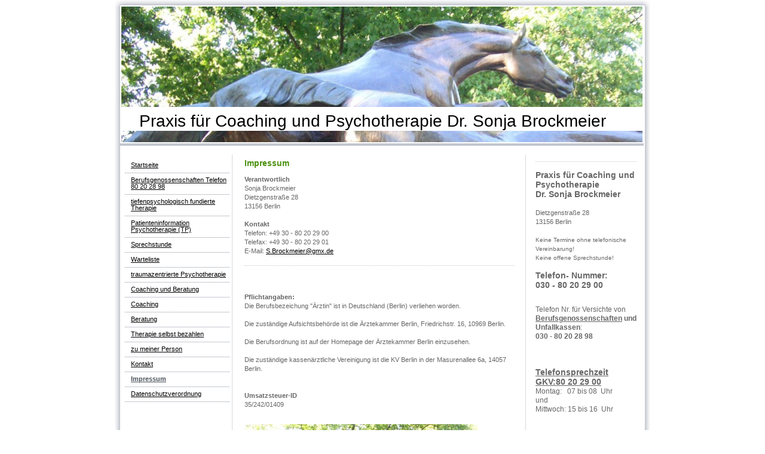

--- FILE ---
content_type: text/html; charset=UTF-8
request_url: https://www.praxis-dr-brockmeier.de/impressum/
body_size: 6008
content:
<!DOCTYPE html>
<html lang="de"  ><head prefix="og: http://ogp.me/ns# fb: http://ogp.me/ns/fb# business: http://ogp.me/ns/business#">
    <meta http-equiv="Content-Type" content="text/html; charset=utf-8"/>
    <meta name="generator" content="IONOS MyWebsite"/>
        
    <link rel="dns-prefetch" href="//cdn.website-start.de/"/>
    <link rel="dns-prefetch" href="//106.mod.mywebsite-editor.com"/>
    <link rel="dns-prefetch" href="https://106.sb.mywebsite-editor.com/"/>
    <link rel="shortcut icon" href="//cdn.website-start.de/favicon.ico"/>
        <title>Praxis für Coaching und Psychotherapie - Impressum</title>
    
    

<meta name="format-detection" content="telephone=no"/>
        <meta name="keywords" content="Dr, Sonja, Brockmeier"/>
            <meta name="description" content="Impressum von Praxis für Coaching und Psychotherapie"/>
            <meta name="robots" content="index,follow"/>
        <link href="https://www.praxis-dr-brockmeier.de/s/style/layout.css?1692293377" rel="stylesheet" type="text/css"/>
    <link href="https://www.praxis-dr-brockmeier.de/s/style/main.css?1692293377" rel="stylesheet" type="text/css"/>
    <link href="https://www.praxis-dr-brockmeier.de/s/style/font.css?1692293377" rel="stylesheet" type="text/css"/>
    <link href="//cdn.website-start.de/app/cdn/min/group/web.css?1763478093678" rel="stylesheet" type="text/css"/>
<link href="//cdn.website-start.de/app/cdn/min/moduleserver/css/de_DE/common,shoppingbasket?1763478093678" rel="stylesheet" type="text/css"/>
    <link href="https://106.sb.mywebsite-editor.com/app/logstate2-css.php?site=80473456&amp;t=1769446520" rel="stylesheet" type="text/css"/>

<script type="text/javascript">
    /* <![CDATA[ */
var stagingMode = '';
    /* ]]> */
</script>
<script src="https://106.sb.mywebsite-editor.com/app/logstate-js.php?site=80473456&amp;t=1769446520"></script>
    <script type="text/javascript">
    /* <![CDATA[ */
    var systemurl = 'https://106.sb.mywebsite-editor.com/';
    var webPath = '/';
    var proxyName = '';
    var webServerName = 'www.praxis-dr-brockmeier.de';
    var sslServerUrl = 'https://www.praxis-dr-brockmeier.de';
    var nonSslServerUrl = 'http://www.praxis-dr-brockmeier.de';
    var webserverProtocol = 'http://';
    var nghScriptsUrlPrefix = '//106.mod.mywebsite-editor.com';
    var sessionNamespace = 'DIY_SB';
    var jimdoData = {
        cdnUrl:  '//cdn.website-start.de/',
        messages: {
            lightBox: {
    image : 'Bild',
    of: 'von'
}

        },
        isTrial: 0,
        pageId: 919037857    };
    var script_basisID = "80473456";

    diy = window.diy || {};
    diy.web = diy.web || {};

        diy.web.jsBaseUrl = "//cdn.website-start.de/s/build/";

    diy.context = diy.context || {};
    diy.context.type = diy.context.type || 'web';
    /* ]]> */
</script>

<script type="text/javascript" src="//cdn.website-start.de/app/cdn/min/group/web.js?1763478093678" crossorigin="anonymous"></script><script type="text/javascript" src="//cdn.website-start.de/s/build/web.bundle.js?1763478093678" crossorigin="anonymous"></script><script src="//cdn.website-start.de/app/cdn/min/moduleserver/js/de_DE/common,shoppingbasket?1763478093678"></script>
<script type="text/javascript" src="https://cdn.website-start.de/proxy/apps/static/resource/dependencies/"></script><script type="text/javascript">
                    if (typeof require !== 'undefined') {
                        require.config({
                            waitSeconds : 10,
                            baseUrl : 'https://cdn.website-start.de/proxy/apps/static/js/'
                        });
                    }
                </script><script type="text/javascript" src="//cdn.website-start.de/app/cdn/min/group/pfcsupport.js?1763478093678" crossorigin="anonymous"></script>    <meta property="og:type" content="business.business"/>
    <meta property="og:url" content="https://www.praxis-dr-brockmeier.de/impressum/"/>
    <meta property="og:title" content="Praxis für Coaching und Psychotherapie - Impressum"/>
            <meta property="og:description" content="Impressum von Praxis für Coaching und Psychotherapie"/>
                <meta property="og:image" content="https://www.praxis-dr-brockmeier.de/s/img/emotionheader.jpg"/>
        <meta property="business:contact_data:country_name" content="Deutschland"/>
    
    
    
    
    
    
    
    
</head>


<body class="body diyBgActive  cc-pagemode-default diy-market-de_DE" data-pageid="919037857" id="page-919037857">
    
    <div class="diyw">
        	<div id="container">		
	<div id="top"></div>
		<div id="wrapper">
			
				<div id="header">
					
<style type="text/css" media="all">
.diyw div#emotion-header {
        max-width: 874px;
        max-height: 228px;
                background: #eeeeee;
    }

.diyw div#emotion-header-title-bg {
    left: 0%;
    top: 76%;
    width: 100%;
    height: 17.56%;

    background-color: #ffffff;
    opacity: 1.00;
    filter: alpha(opacity = 100);
    }
.diyw img#emotion-header-logo {
    left: 1.00%;
    top: 0.00%;
    background: transparent;
                border: 4px solid #cccccc;
        padding: 6px;
                display: none;
    }

.diyw div#emotion-header strong#emotion-header-title {
    left: 8%;
    top: 79%;
    color: #000000;
        font: normal normal 28px/120% Helvetica, 'Helvetica Neue', 'Trebuchet MS', sans-serif;
}

.diyw div#emotion-no-bg-container{
    max-height: 228px;
}

.diyw div#emotion-no-bg-container .emotion-no-bg-height {
    margin-top: 26.09%;
}
</style>
<div id="emotion-header" data-action="loadView" data-params="active" data-imagescount="1">
            <img src="https://www.praxis-dr-brockmeier.de/s/img/emotionheader.jpg?1513621628.874px.228px" id="emotion-header-img" alt=""/>
            
        <div id="ehSlideshowPlaceholder">
            <div id="ehSlideShow">
                <div class="slide-container">
                                        <div style="background-color: #eeeeee">
                            <img src="https://www.praxis-dr-brockmeier.de/s/img/emotionheader.jpg?1513621628.874px.228px" alt=""/>
                        </div>
                                    </div>
            </div>
        </div>


        <script type="text/javascript">
        //<![CDATA[
                diy.module.emotionHeader.slideShow.init({ slides: [{"url":"https:\/\/www.praxis-dr-brockmeier.de\/s\/img\/emotionheader.jpg?1513621628.874px.228px","image_alt":"","bgColor":"#eeeeee"}] });
        //]]>
        </script>

    
            
        
            
                  	<div id="emotion-header-title-bg"></div>
    
            <strong id="emotion-header-title" style="text-align: left">Praxis für Coaching und Psychotherapie Dr. Sonja Brockmeier</strong>
                    <div class="notranslate">
                <svg xmlns="http://www.w3.org/2000/svg" version="1.1" id="emotion-header-title-svg" viewBox="0 0 874 228" preserveAspectRatio="xMinYMin meet"><text style="font-family:Helvetica, 'Helvetica Neue', 'Trebuchet MS', sans-serif;font-size:28px;font-style:normal;font-weight:normal;fill:#000000;line-height:1.2em;"><tspan x="0" style="text-anchor: start" dy="0.95em">Praxis für Coaching und Psychotherapie Dr. Sonja Brockmeier</tspan></text></svg>
            </div>
            
    
    <script type="text/javascript">
    //<![CDATA[
    (function ($) {
        function enableSvgTitle() {
                        var titleSvg = $('svg#emotion-header-title-svg'),
                titleHtml = $('#emotion-header-title'),
                emoWidthAbs = 874,
                emoHeightAbs = 228,
                offsetParent,
                titlePosition,
                svgBoxWidth,
                svgBoxHeight;

                        if (titleSvg.length && titleHtml.length) {
                offsetParent = titleHtml.offsetParent();
                titlePosition = titleHtml.position();
                svgBoxWidth = titleHtml.width();
                svgBoxHeight = titleHtml.height();

                                titleSvg.get(0).setAttribute('viewBox', '0 0 ' + svgBoxWidth + ' ' + svgBoxHeight);
                titleSvg.css({
                   left: Math.roundTo(100 * titlePosition.left / offsetParent.width(), 3) + '%',
                   top: Math.roundTo(100 * titlePosition.top / offsetParent.height(), 3) + '%',
                   width: Math.roundTo(100 * svgBoxWidth / emoWidthAbs, 3) + '%',
                   height: Math.roundTo(100 * svgBoxHeight / emoHeightAbs, 3) + '%'
                });

                titleHtml.css('visibility','hidden');
                titleSvg.css('visibility','visible');
            }
        }

        
            var posFunc = function($, overrideSize) {
                var elems = [], containerWidth, containerHeight;
                                    elems.push({
                        selector: '#emotion-header-title',
                        overrideSize: true,
                        horPos: 32,
                        vertPos: 89.04                    });
                    lastTitleWidth = $('#emotion-header-title').width();
                                                elems.push({
                    selector: '#emotion-header-title-bg',
                    horPos: 0,
                    vertPos: 89.41                });
                                
                containerWidth = parseInt('874');
                containerHeight = parseInt('228');

                for (var i = 0; i < elems.length; ++i) {
                    var el = elems[i],
                        $el = $(el.selector),
                        pos = {
                            left: el.horPos,
                            top: el.vertPos
                        };
                    if (!$el.length) continue;
                    var anchorPos = $el.anchorPosition();
                    anchorPos.$container = $('#emotion-header');

                    if (overrideSize === true || el.overrideSize === true) {
                        anchorPos.setContainerSize(containerWidth, containerHeight);
                    } else {
                        anchorPos.setContainerSize(null, null);
                    }

                    var pxPos = anchorPos.fromAnchorPosition(pos),
                        pcPos = anchorPos.toPercentPosition(pxPos);

                    var elPos = {};
                    if (!isNaN(parseFloat(pcPos.top)) && isFinite(pcPos.top)) {
                        elPos.top = pcPos.top + '%';
                    }
                    if (!isNaN(parseFloat(pcPos.left)) && isFinite(pcPos.left)) {
                        elPos.left = pcPos.left + '%';
                    }
                    $el.css(elPos);
                }

                // switch to svg title
                enableSvgTitle();
            };

                        var $emotionImg = jQuery('#emotion-header-img');
            if ($emotionImg.length > 0) {
                // first position the element based on stored size
                posFunc(jQuery, true);

                // trigger reposition using the real size when the element is loaded
                var ehLoadEvTriggered = false;
                $emotionImg.one('load', function(){
                    posFunc(jQuery);
                    ehLoadEvTriggered = true;
                                        diy.module.emotionHeader.slideShow.start();
                                    }).each(function() {
                                        if(this.complete || typeof this.complete === 'undefined') {
                        jQuery(this).load();
                    }
                });

                                noLoadTriggeredTimeoutId = setTimeout(function() {
                    if (!ehLoadEvTriggered) {
                        posFunc(jQuery);
                    }
                    window.clearTimeout(noLoadTriggeredTimeoutId)
                }, 5000);//after 5 seconds
            } else {
                jQuery(function(){
                    posFunc(jQuery);
                });
            }

                        if (jQuery.isBrowser && jQuery.isBrowser.ie8) {
                var longTitleRepositionCalls = 0;
                longTitleRepositionInterval = setInterval(function() {
                    if (lastTitleWidth > 0 && lastTitleWidth != jQuery('#emotion-header-title').width()) {
                        posFunc(jQuery);
                    }
                    longTitleRepositionCalls++;
                    // try this for 5 seconds
                    if (longTitleRepositionCalls === 5) {
                        window.clearInterval(longTitleRepositionInterval);
                    }
                }, 1000);//each 1 second
            }

            }(jQuery));
    //]]>
    </script>

    </div>

				</div>
				
				<div class="gradient">				
				<div class="lines">
				
				<div id="navigation">
					<div class="gutter">		
						<div class="webnavigation"><ul id="mainNav1" class="mainNav1"><li class="navTopItemGroup_1"><a data-page-id="919037847" href="https://www.praxis-dr-brockmeier.de/" class="level_1"><span>Startseite</span></a></li><li class="navTopItemGroup_2"><a data-page-id="929602367" href="https://www.praxis-dr-brockmeier.de/berufsgenossenschaften-telefon-80-20-28-98/" class="level_1"><span>Berufsgenossenschaften Telefon 80 20 28 98</span></a></li><li class="navTopItemGroup_3"><a data-page-id="919037852" href="https://www.praxis-dr-brockmeier.de/tiefenpsychologisch-fundierte-therapie/" class="level_1"><span>tiefenpsychologisch fundierte Therapie</span></a></li><li class="navTopItemGroup_4"><a data-page-id="919037851" href="https://www.praxis-dr-brockmeier.de/patienteninformation-psychotherapie-tp/" class="level_1"><span>Patienteninformation Psychotherapie (TP)</span></a></li><li class="navTopItemGroup_5"><a data-page-id="929625243" href="https://www.praxis-dr-brockmeier.de/sprechstunde/" class="level_1"><span>Sprechstunde</span></a></li><li class="navTopItemGroup_6"><a data-page-id="929602422" href="https://www.praxis-dr-brockmeier.de/warteliste/" class="level_1"><span>Warteliste</span></a></li><li class="navTopItemGroup_7"><a data-page-id="919037853" href="https://www.praxis-dr-brockmeier.de/traumazentrierte-psychotherapie/" class="level_1"><span>traumazentrierte Psychotherapie</span></a></li><li class="navTopItemGroup_8"><a data-page-id="919037848" href="https://www.praxis-dr-brockmeier.de/coaching-und-beratung/" class="level_1"><span>Coaching und Beratung</span></a></li><li class="navTopItemGroup_9"><a data-page-id="919037849" href="https://www.praxis-dr-brockmeier.de/coaching/" class="level_1"><span>Coaching</span></a></li><li class="navTopItemGroup_10"><a data-page-id="919037850" href="https://www.praxis-dr-brockmeier.de/beratung/" class="level_1"><span>Beratung</span></a></li><li class="navTopItemGroup_11"><a data-page-id="919037855" href="https://www.praxis-dr-brockmeier.de/therapie-selbst-bezahlen/" class="level_1"><span>Therapie selbst bezahlen</span></a></li><li class="navTopItemGroup_12"><a data-page-id="919037859" href="https://www.praxis-dr-brockmeier.de/zu-meiner-person/" class="level_1"><span>zu meiner Person</span></a></li><li class="navTopItemGroup_13"><a data-page-id="919037854" href="https://www.praxis-dr-brockmeier.de/kontakt/" class="level_1"><span>Kontakt</span></a></li><li class="navTopItemGroup_14"><a data-page-id="919037857" href="https://www.praxis-dr-brockmeier.de/impressum/" class="current level_1"><span>Impressum</span></a></li><li class="navTopItemGroup_15"><a data-page-id="929643776" href="https://www.praxis-dr-brockmeier.de/datenschutzverordnung/" class="level_1"><span>Datenschutzverordnung</span></a></li></ul></div>
						<div class="c"></div>
					</div>
				</div>
				
				
				
				<div id="content">
					<div class="gutter">		
						
        <div id="content_area">
        	<div id="content_start"></div>
        	
        
        <div id="matrix_1023522731" class="sortable-matrix" data-matrixId="1023522731"><div class="n module-type-header diyfeLiveArea "> <h1><span class="diyfeDecoration">Impressum</span></h1> </div><div class="n module-type-text diyfeLiveArea "> <p><strong>Verantwortlich</strong></p>
<p>Sonja Brockmeier</p>
<p>Dietzgenstraße 28</p>
<p>13156 Berlin</p>
<p> </p>
<p><strong>Kontakt</strong></p>
<p>Telefon: +49 30 - 80 20 29 00</p>
<p>Telefax: +49 30 - 80 20 29 01</p>
<p>E-Mail: <a href="mailto:S.Brockmeier@gmx.de">S.Brockmeier@gmx.de</a></p> </div><div class="n module-type-hr diyfeLiveArea "> <div style="padding: 0px 0px">
    <div class="hr"></div>
</div>
 </div><div class="n module-type-text diyfeLiveArea "> <p> </p>
<p> </p>
<p><strong>Pflichtangaben:</strong></p>
<p>Die Berufsbezeichung "Ärztin" ist in Deutschland (Berlin) verliehen worden.</p>
<p> </p>
<p>Die zuständige Aufsichtsbehörde ist die Ärztekammer Berlin, Friedrichstr. 16, 10969 Berlin.</p>
<p> </p>
<p>Die Berufsordnung ist auf der Homepage der Ärztekammer Berlin einzusehen.</p>
<p> </p>
<p>Die zuständige kassenärztliche Vereinigung ist die KV Berlin in der Masurenallee 6a, 14057 Berlin.</p>
<p> </p>
<p> </p>
<p><strong>Umsatzsteuer-ID</strong></p>
<p>35/242/01409</p>
<p> </p> </div><div class="n module-type-imageSubtitle diyfeLiveArea "> <div class="clearover imageSubtitle" id="imageSubtitle-5780093950">
    <div class="align-container align-left" style="max-width: 390px">
        <a class="imagewrapper" href="https://www.praxis-dr-brockmeier.de/s/cc_images/cache_2414647070.jpg?t=1301595929" rel="lightbox[5780093950]">
            <img id="image_2414647070" src="https://www.praxis-dr-brockmeier.de/s/cc_images/cache_2414647070.jpg?t=1301595929" alt="" style="max-width: 390px; height:auto"/>
        </a>

        
    </div>

</div>

<script type="text/javascript">
//<![CDATA[
jQuery(function($) {
    var $target = $('#imageSubtitle-5780093950');

    if ($.fn.swipebox && Modernizr.touch) {
        $target
            .find('a[rel*="lightbox"]')
            .addClass('swipebox')
            .swipebox();
    } else {
        $target.tinyLightbox({
            item: 'a[rel*="lightbox"]',
            cycle: false,
            hideNavigation: true
        });
    }
});
//]]>
</script>
 </div></div>
        
        
        </div>
					</div>
				</div>		
				
				<div id="sidebar">		
					<div class="gutter">						
						<div id="matrix_1023522719" class="sortable-matrix" data-matrixId="1023522719"><div class="n module-type-hr diyfeLiveArea "> <div style="padding: 0px 0px">
    <div class="hr"></div>
</div>
 </div><div class="n module-type-text diyfeLiveArea "> <p><span style="font-size:14px;"><strong>Praxis für Coaching und Psychotherapie</strong></span></p>
<p><span style="font-size:14px;"><strong>Dr. Sonja Brockmeier</strong></span><br/>
 </p>
<p>Dietzgenstraße 28</p>
<p>13156 Berlin</p>
<p> </p>
<p><span style="font-size:10px;">Keine Termine ohne telefonische Vereinbarung!</span></p>
<p><span style="font-size:10px;">Keine offene Sprechstunde!</span></p>
<p> </p>
<p><span style="font-size:14px;"><strong>Telefon- Nummer:</strong></span></p>
<p><span style="font-size:14px;"><strong>030 - 80 20 29 00</strong></span></p> </div><div class="n module-type-text diyfeLiveArea "> <p> </p>
<p><span style="font-size:12px;">Telefon Nr. für Versichte von</span></p>
<p><span style="font-size:12px;"><strong><u>Berufsgenossenschaften</u></strong> <strong>und Unfallkassen</strong>:</span></p>
<p><span style="font-size:12px;"><strong>030 - 80 20 28 98</strong></span></p>
<p> </p>
<p> </p>
<p> </p>
<p><span style="font-size:14px;"><strong><u>Telefonsprechzeit GKV:80 20 29 00</u></strong></span></p>
<p><span style="font-size:12px;">Montag:   07 bis 08  Uhr</span></p>
<p><span style="font-size:12px;">und </span></p>
<p><span style="font-size:12px;">Mittwoch: 15 bis 16  Uhr </span></p>
<p> </p>
<p> </p>
<p><span style="font-size:14px;"><u><strong>Praxiszeiten:</strong></u></span></p>
<p><span style="font-size:12px;">Montag,Dienstag und Mittwoch</span></p>
<p><span style="font-size:12px;">von 7 bis 18 Uhr</span></p>
<p> </p>
<p> </p>
<p> </p>
<p> </p>
<p> </p>
<p> </p> </div><div class="n module-type-hr diyfeLiveArea "> <div style="padding: 0px 0px">
    <div class="hr"></div>
</div>
 </div><div class="n module-type-text diyfeLiveArea "> <p>Verkehrsverbindung:</p>
<p>Tram M1</p>
<p>Bus 107</p>
<p> </p>
<p> </p>
<p> </p> </div><div class="n module-type-imageSubtitle diyfeLiveArea "> <div class="clearover imageSubtitle imageFitWidth" id="imageSubtitle-5826079392">
    <div class="align-container align-left" style="max-width: 170px">
        <a class="imagewrapper" href="https://www.praxis-dr-brockmeier.de/s/cc_images/teaserbox_2496587161.jpg?t=1718629071" rel="lightbox[5826079392]">
            <img id="image_2496587161" src="https://www.praxis-dr-brockmeier.de/s/cc_images/cache_2496587161.jpg?t=1718629071" alt="" style="max-width: 170px; height:auto"/>
        </a>

        
    </div>

</div>

<script type="text/javascript">
//<![CDATA[
jQuery(function($) {
    var $target = $('#imageSubtitle-5826079392');

    if ($.fn.swipebox && Modernizr.touch) {
        $target
            .find('a[rel*="lightbox"]')
            .addClass('swipebox')
            .swipebox();
    } else {
        $target.tinyLightbox({
            item: 'a[rel*="lightbox"]',
            cycle: false,
            hideNavigation: true
        });
    }
});
//]]>
</script>
 </div></div>
					</div>
				</div>
				
				</div>
			</div>
				<div class="c"></div>		
				
				<div id="footer">
					<div class="gutter">
						<div id="contentfooter">
    <div class="leftrow">
                    <a rel="nofollow" href="javascript:PopupFenster('https://www.praxis-dr-brockmeier.de/impressum/?print=1');"><img class="inline" height="14" width="18" src="//cdn.website-start.de/s/img/cc/printer.gif" alt=""/>Druckversion</a> <span class="footer-separator">|</span>
                <a href="https://www.praxis-dr-brockmeier.de/sitemap/">Sitemap</a>
                        <br/> © Praxis für Coaching und Psychotherapie<br/>
<br/>
Diese Homepage wurde mit <a rel="nofollow" href="https://www.ionos.de/websites/homepage-erstellen" target="_blank">IONOS MyWebsite</a> erstellt.
            </div>
    <script type="text/javascript">
        window.diy.ux.Captcha.locales = {
            generateNewCode: 'Neuen Code generieren',
            enterCode: 'Bitte geben Sie den Code ein'
        };
        window.diy.ux.Cap2.locales = {
            generateNewCode: 'Neuen Code generieren',
            enterCode: 'Bitte geben Sie den Code ein'
        };
    </script>
    <div class="rightrow">
                    <span class="loggedout">
                <a rel="nofollow" id="login" href="https://login.1and1-editor.com/80473456/www.praxis-dr-brockmeier.de/de?pageId=919037857">
                    Login                </a>
            </span>
                
                <span class="loggedin">
            <a rel="nofollow" id="logout" href="https://106.sb.mywebsite-editor.com/app/cms/logout.php">Logout</a> <span class="footer-separator">|</span>
            <a rel="nofollow" id="edit" href="https://106.sb.mywebsite-editor.com/app/80473456/919037857/">Seite bearbeiten</a>
        </span>
    </div>
</div>
            <div id="loginbox" class="hidden">
                <script type="text/javascript">
                    /* <![CDATA[ */
                    function forgotpw_popup() {
                        var url = 'https://passwort.1und1.de/xml/request/RequestStart';
                        fenster = window.open(url, "fenster1", "width=600,height=400,status=yes,scrollbars=yes,resizable=yes");
                        // IE8 doesn't return the window reference instantly or at all.
                        // It may appear the call failed and fenster is null
                        if (fenster && fenster.focus) {
                            fenster.focus();
                        }
                    }
                    /* ]]> */
                </script>
                                <img class="logo" src="//cdn.website-start.de/s/img/logo.gif" alt="IONOS" title="IONOS"/>

                <div id="loginboxOuter"></div>
            </div>
        

					</div>
				</div>
		
				
			</div>
		<div class="c"></div>		
		<div id="btm"></div>
	</div>
		
			
			
				
    </div>

    
    </body>


<!-- rendered at Thu, 08 Jan 2026 13:44:59 +0100 -->
</html>


--- FILE ---
content_type: text/css
request_url: https://www.praxis-dr-brockmeier.de/s/style/layout.css?1692293377
body_size: 799
content:
.body {
	padding: 0px 0px;
	text-align: center;
}

div#container {
	width: 896px;
	margin: 0 auto;
	padding: 0;
	text-align: left;
}

div#top {
	width: 896px;
	height: 11px;
	filter: progid:DXImageTransform.Microsoft.AlphaImageLoader(sizingMethod='image', src='https://www.praxis-dr-brockmeier.de/s/img/top.png');
	background: none;
}

html > body div#top{
	background: url('https://www.praxis-dr-brockmeier.de/s/img/top.png') no-repeat 0 0;
}

div#wrapper {
	width: 876px;
	float: left;
	filter: progid:DXImageTransform.Microsoft.AlphaImageLoader(sizingMethod='scale', src='https://www.praxis-dr-brockmeier.de/s/img/container.png');
	background: none;
	background-repeat: repeat-y;
	padding: 0 10px 0 9px;
}

	
html > body div#wrapper {
	background: url('https://www.praxis-dr-brockmeier.de/s/img/container.png') repeat-y 0 0;
}

div#btm {
	width: 896px;
	height: 10px;
	filter: progid:DXImageTransform.Microsoft.AlphaImageLoader(sizingMethod='image', src='https://www.praxis-dr-brockmeier.de/s/img/btm.png');
	background: none;
	float: left;
}

html > body div#btm {
	background: url('https://www.praxis-dr-brockmeier.de/s/img/btm.png') no-repeat 0 0;
}

	
div#header {
	position: relative;
	padding: 0 2px 2px 2px;
	border-bottom: 4px solid #C2C6CD;
}

div.gradient {
	position: relative;
	width: 878px;
	float: left;
	background: url('https://www.praxis-dr-brockmeier.de/s/img/gradient.png') repeat-x left bottom;
	padding: 15px 0 15px 0;
}

div.lines {
	position: relative;
	float: left;
	background: url('https://www.praxis-dr-brockmeier.de/s/img/lines.gif') repeat-y 187px 0;
}

div#navigation {
	float: left;
	width: 188px;
	position: relative;
	overflow: visible;
}

div#content {
	float: left;
	width: 492px;
	margin: 0;
}

div#sidebar {
	float: right;
	width: 190px;
}

div#navigation div.gutter {
	padding: 0 5px 10px 8px;
}

div#sidebar div.gutter {
	padding: 0 0 0 10px;
}

div#content div.gutter {
	padding: 0 15px 10px 15px;
}

div#footer {
	background: url('https://www.praxis-dr-brockmeier.de/s/img/footer.gif') no-repeat 0 1px;
	width: 878px;
	height: 118px;
	clear: both;
}

div#footer div.gutter {
	padding: 20px;
	color: #4B525C;
}

div#footer div.gutter a {
	color: #4B525C;
	text-decoration: none;
}


div#navigation {
	width: 188px;
	list-style: none;
	line-height: 100%;
	margin: 0 0 15px 0;
}

ul.mainNav1,
ul.mainNav2,
ul.mainNav3 {
	text-align: left;
	margin: 0;
	padding: 0;
	line-height: 100%;
	list-style: none;
}

ul.mainNav1 li,
ul.mainNav2 li,
ul.mainNav3 li {
	display: inline;
	margin: 0;
	padding: 0;
	list-style: none;
}

ul.mainNav1 li a {
	display: block;
	color: #4B525C;
	text-decoration: none;
	padding: 6px 0 8px 10px;
	background: url('https://www.praxis-dr-brockmeier.de/s/img/dots.gif') repeat-x left bottom;
}

ul.mainNav1 li a:hover {
	color: #4B525C;
}

ul.mainNav1 li a.current,
ul.mainNav1 li a.current:hover {
	font-weight: bold;
	color: #4B525C;
}

ul.mainNav2 li a {
	padding: 6px 0 8px 16px;
}

ul.mainNav3 li a {
	padding: 6px 0 8px 22px;
}
